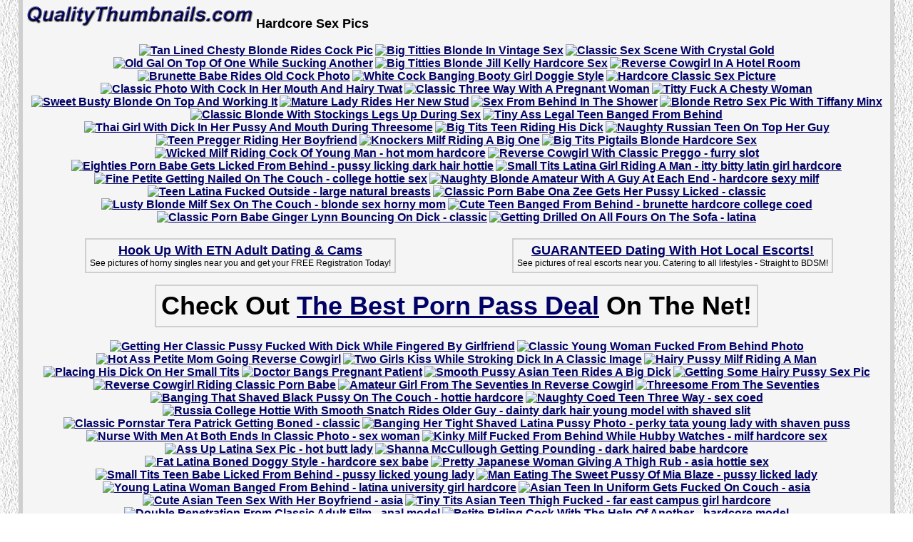

--- FILE ---
content_type: text/html
request_url: http://qualitythumbnails.com/pics/hardcore.htm
body_size: 7774
content:
<!DOCTYPE HTML PUBLIC "-//W3C//DTD HTML 4.01 Transitional//EN"
"http://www.w3.org/TR/html4/loose.dtd">
<html>
<head>
<title>Hardcore Sex Pics With Lusty Ladies Enjoying Men</title>
<meta http-equiv="Content-Type" content="text/html; charset=iso-8859-1">
<meta name="description" content="Various free hardcore sex pictures with wild women riding their men hard and getting their pussy eaten and fucked real good.">
<meta name="title" content="Warning">
<meta name="author" content="Administrator">
<meta name="keywords" content="">
<meta name="robots" content="index, follow">
<meta name="RATING" content="Mature">
<meta name="RATING" content="RTA-5042-1996-1400-1577-RTA">
<script type="text/JavaScript">

if (top.location != location) top.location.href = location.href;
</script>
<style type="text/css">
<!--
body,td,th {
	font-family: Arial, Helvetica, sans-serif;
	font-size: 12px;
	color: #000000;
}
body {
	background-color: #FFFFFF;
	margin-left: 0px;
	margin-top: 0px;
	margin-right: 0px;
	margin-bottom: 0px;
	background-image: url(../assets/bg.jpg);
}
img {border:0px;}
a {
	font-size: 16px;
	color: #000066;
	font-weight: bold;
}
a:visited {
	color: #000066;
}
a:hover {
	color: #000000;
}
a:active {
	color: #000000;
}
.style1 {font-size: 12px}
.style2 {font-size: 18px}
.style3 {font-size: 36px}
.style4 {
	font-size: 24px;
	font-weight: bold;
}
.style5 {
	font-size: 16px;
	font-weight: bold;
}
-->
</style></head>

<body>
<div align="center"><div align="center">
  <table width="96%" border="0" cellspacing="0" cellpadding="1">
    <tr>
      <td width="4" bgcolor="#CFCFCF">&nbsp;</td>
      <td bgcolor="#F5F5F5"><table width="100%"  border="0" cellspacing="0" cellpadding="1">
        <tr>
          <td align="left" bgcolor="#F5F5F5"><a href="http://www.qualitythumbnails.com/"><img src="../assets/qualitythumbnails.png" alt="QualityThumbnails.com" width="325" height="37" border="0"></a><span class="style2"><strong>Hardcore Sex Pics</strong></span></td>
        </tr>
        <tr>
          <td bgcolor="#F5F5F5">&nbsp;</td>
        </tr>
        <tr>
          <td align="center" bgcolor="#F5F5F5"> <a href="http://www.qualitythumbnails.com/picpost/pics/234991_tan-lined-chesty-blonde-rides-cock-pic/" title="Tan Lined Chesty Blonde Rides Cock Pic"><img src="http://www.qualitythumbnails.com/picpost/thmbs/750883_168302-234991-tan-lined-chesty-blonde-rides-cock-pic.jpg" alt="Tan Lined Chesty Blonde Rides Cock Pic"></a> <a href="http://www.qualitythumbnails.com/picpost/pics/174864_big-titties-blonde-in-vintage-sex/" title="Big Titties Blonde In Vintage Sex"><img src="http://www.qualitythumbnails.com/picpost/thmbs/555372_118099-174864-big-titties-blonde-in-vintage-sex.jpg" alt="Big Titties Blonde In Vintage Sex"></a> <a href="http://www.qualitythumbnails.com/picpost/pics/177200_classic-sex-scene-with-crystal-gold/" title="Classic Sex Scene With Crystal Gold"><img src="http://www.qualitythumbnails.com/picpost/thmbs/589084_120035-177200-classic-sex-scene-with-crystal-gold.jpg" alt="Classic Sex Scene With Crystal Gold"></a> <a href="http://www.qualitythumbnails.com/picpost/pics/202079_old-gal-on-top-of-one-while-sucking-another/" title="Old Gal On Top Of One While Sucking Another"><img src="http://www.qualitythumbnails.com/picpost/thmbs/668175_139820-202079-old-gal-on-top-of-one-while-sucking-another.jpg" alt="Old Gal On Top Of One While Sucking Another"></a> <a href="http://www.qualitythumbnails.com/picpost/pics/174815_big-titties-blonde-jill-kelly-hardcore-sex/" title="Big Titties Blonde Jill Kelly Hardcore Sex"><img src="http://www.qualitythumbnails.com/picpost/thmbs/555373_118054-174815-big-titties-blonde-jill-kelly-hardcore-sex.jpg" alt="Big Titties Blonde Jill Kelly Hardcore Sex"></a> <a href="http://www.qualitythumbnails.com/picpost/pics/227408_reverse-cowgirl-in-a-hotel-room/" title="Reverse Cowgirl In A Hotel Room"><img src="http://www.qualitythumbnails.com/picpost/thmbs/727234_162173-227408-reverse-cowgirl-in-a-hotel-room.jpg" alt="Reverse Cowgirl In A Hotel Room"></a> <a href="http://www.hardhoneys.com/picpost/pics/254398_brunette-babe-rides-old-cock-photo/" title="Brunette Babe Rides Old Cock Photo"><img src="http://www.qualitythumbnails.com/picpost/thmbs/859184_184113-254398-brunette-babe-rides-old-cock-photo.jpg" alt="Brunette Babe Rides Old Cock Photo"></a> <a href="http://www.blackgirlslust.com/picpost/pics/260863_white-cock-banging-booty-girl-doggie-style/" title="White Cock Banging Booty Girl Doggie Style"><img src="http://www.qualitythumbnails.com/picpost/thmbs/833879_189455-260863-white-cock-banging-booty-girl-doggie-style.jpg" alt="White Cock Banging Booty Girl Doggie Style"></a> <a href="http://www.qualitythumbnails.com/picpost/pics/174314_hardcore-classic-sex-picture/" title="Hardcore Classic Sex Picture"><img src="http://www.qualitythumbnails.com/picpost/thmbs/601159_117590-174314-hardcore-classic-sex-picture.jpg" alt="Hardcore Classic Sex Picture"></a> <a href="http://www.retrosexchicks.com/picpost/pics/251499_classic-photo-with-cock-in-her-mouth-and-hairy-twat/" title="Classic Photo With Cock In Her Mouth And Hairy Twat"><img src="http://www.qualitythumbnails.com/picpost/thmbs/797502_181763-251499-classic-photo-with-cock-in-her-mouth-and-hairy-twat.jpg" alt="Classic Photo With Cock In Her Mouth And Hairy Twat"></a> <a href="http://www.thumbsurprise.com/picpost/pics/235174_classic-three-way-with-a-pregnant-woman/" title="Classic Three Way With A Pregnant Woman"><img src="http://www.qualitythumbnails.com/picpost/thmbs/765173_168436-235174-classic-three-way-with-a-pregnant-woman.jpg" alt="Classic Three Way With A Pregnant Woman"></a> <a href="http://www.erotictonaughty.com/picpost/pics/244027_titty-fuck-a-chesty-woman/" title="Titty Fuck A Chesty Woman"><img src="http://www.qualitythumbnails.com/picpost/thmbs/860859_175798-244027-titty-fuck-a-chesty-woman.jpg" alt="Titty Fuck A Chesty Woman"></a> <a href="http://www.hardhoneys.com/picpost/pics/211245_sweet-busty-blonde-on-top-and-working-it/" title="Sweet Busty Blonde On Top And Working It"><img src="http://www.qualitythumbnails.com/picpost/thmbs/685794_147407-211245-sweet-busty-blonde-on-top-and-working-it.jpg" alt="Sweet Busty Blonde On Top And Working It"></a> <a href="http://www.lustymaturemoms.com/picpost/pics/201437_mature-lady-rides-her-new-stud/" title="Mature Lady Rides Her New Stud"><img src="http://www.qualitythumbnails.com/picpost/thmbs/854823_139291-201437-mature-lady-rides-her-new-stud.jpg" alt="Mature Lady Rides Her New Stud"></a> <a href="http://www.hardhoneys.com/picpost/pics/211181_sex-from-behind-in-the-shower/" title="Sex From Behind In The Shower"><img src="http://www.qualitythumbnails.com/picpost/thmbs/696908_147351-211181-sex-from-behind-in-the-shower.jpg" alt="Sex From Behind In The Shower"></a> <a href="http://www.retrosexchicks.com/picpost/pics/174430_blonde-retro-sex-pic-with-tiffany-minx/" title="Blonde Retro Sex Pic With Tiffany Minx"><img src="http://www.qualitythumbnails.com/picpost/thmbs/793429_117695-174430-blonde-retro-sex-pic-with-tiffany-minx.jpg" alt="Blonde Retro Sex Pic With Tiffany Minx"></a> <a href="http://www.retrosexchicks.com/picpost/pics/248502_classic-blonde-with-stockings-legs-up-during-sex/" title="Classic Blonde With Stockings Legs Up During Sex"><img src="http://www.qualitythumbnails.com/picpost/thmbs/795959_179348-248502-classic-blonde-with-stockings-legs-up-during-sex.jpg" alt="Classic Blonde With Stockings Legs Up During Sex"></a> <a href="http://www.legalteenlust.com/picpost/pics/214646_tiny-ass-legal-teen-banged-from-behind/" title="Tiny Ass Legal Teen Banged From Behind"><img src="http://www.qualitythumbnails.com/picpost/thmbs/690429_150462-214646-tiny-ass-legal-teen-banged-from-behind.jpg" alt="Tiny Ass Legal Teen Banged From Behind"></a> <a href="http://www.iadoreasians.com/picpost/pics/222011_thai-girl-with-dick-in-her-pussy-and-mouth-during-threesome/" title="Thai Girl With Dick In Her Pussy And Mouth During Threesome"><img src="http://www.qualitythumbnails.com/picpost/thmbs/864367_157077-222011-thai-girl-with-dick-in-her-pussy-and-mouth-during-threesome.jpg" alt="Thai Girl With Dick In Her Pussy And Mouth During Threesome"></a> <a href="http://www.legalteenlust.com/picpost/pics/208720_big-tits-teen-riding-his-dick/" title="Big Tits Teen Riding His Dick"><img src="http://www.qualitythumbnails.com/picpost/thmbs/677128_145267-208720-big-tits-teen-riding-his-dick.jpg" alt="Big Tits Teen Riding His Dick"></a> <a href="http://www.legalteenlust.com/picpost/pics/217862_naughty-russian-teen-on-top-her-guy/" title="Naughty Russian Teen On Top Her Guy"><img src="http://www.qualitythumbnails.com/picpost/thmbs/700651_153056-217862-naughty-russian-teen-on-top-her-guy.jpg" alt="Naughty Russian Teen On Top Her Guy"></a> <a href="http://www.qualitythumbnails.com/picpost/pics/229481_teen-pregger-riding-her-boyfriend/" title="Teen Pregger Riding Her Boyfriend"><img src="http://www.qualitythumbnails.com/picpost/thmbs/733156_163811-229481-teen-pregger-riding-her-boyfriend.jpg" alt="Teen Pregger Riding Her Boyfriend"></a> <a href="http://www.qualitythumbnails.com/picpost/pics/201751_knockers-milf-riding-a-big-one/" title="Knockers Milf Riding A Big One"><img src="http://www.qualitythumbnails.com/picpost/thmbs/663212_139551-201751-knockers-milf-riding-a-big-one.jpg" alt="Knockers Milf Riding A Big One"></a> <a href="http://www.legalteenlust.com/picpost/pics/209159_big-tits-pigtails-blonde-hardcore-sex/" title="Big Tits Pigtails Blonde Hardcore Sex"><img src="http://www.qualitythumbnails.com/picpost/thmbs/678615_145650-209159-big-tits-pigtails-blonde-hardcore-sex.jpg" alt="Big Tits Pigtails Blonde Hardcore Sex"></a> <a href="http://www.sexymilfnude.com/picpost/pics/213969_wicked-milf-riding-cock-of-young-man/" title="Wicked Milf Riding Cock Of Young Man"><img src="http://www.qualitythumbnails.com/picpost/thmbs/833571_149855-213969-wicked-milf-riding-cock-of-young-man.jpg" alt="Wicked Milf Riding Cock Of Young Man - hot mom hardcore"></a> <a href="http://www.thumbsurprise.com/picpost/pics/235142_reverse-cowgirl-with-classic-preggo/" title="Reverse Cowgirl With Classic Preggo"><img src="http://www.qualitythumbnails.com/picpost/thmbs/762992_168413-235142-reverse-cowgirl-with-classic-preggo.jpg" alt="Reverse Cowgirl With Classic Preggo - furry slot"></a> <a href="http://www.retrosexchicks.com/picpost/pics/174056_eighties-porn-babe-gets-licked-from-behind/" title="Eighties Porn Babe Gets Licked From Behind"><img src="http://www.qualitythumbnails.com/picpost/thmbs/793698_117352-174056-eighties-porn-babe-gets-licked-from-behind.jpg" alt="Eighties Porn Babe Gets Licked From Behind - pussy licking dark hair hottie"></a> <a href="http://www.lateenie.com/picpost/pics/267330_small-tits-latina-girl-riding-a-man/" title="Small Tits Latina Girl Riding A Man"><img src="http://www.qualitythumbnails.com/picpost/thmbs/858434_194724-267330-small-tits-latina-girl-riding-a-man.jpg" alt="Small Tits Latina Girl Riding A Man - itty bitty latin girl hardcore"></a> <a href="http://www.qualitythumbnails.com/picpost/pics/228878_fine-petite-getting-nailed-on-the-couch/" title="Fine Petite Getting Nailed On The Couch"><img src="http://www.qualitythumbnails.com/picpost/thmbs/736640_163314-228878-fine-petite-getting-nailed-on-the-couch.jpg" alt="Fine Petite Getting Nailed On The Couch - college hottie sex"></a> <a href="http://www.qualitythumbnails.com/picpost/pics/203612_naughty-blonde-amateur-with-a-guy-at-each-end/" title="Naughty Blonde Amateur With A Guy At Each End"><img src="http://www.qualitythumbnails.com/picpost/thmbs/675709_141161-203612-naughty-blonde-amateur-with-a-guy-at-each-end.jpg" alt="Naughty Blonde Amateur With A Guy At Each End - hardcore sexy milf"></a> <a href="http://www.legalteenlust.com/picpost/pics/232280_teen-latina-fucked-outside/" title="Teen Latina Fucked Outside"><img src="http://www.qualitythumbnails.com/picpost/thmbs/738419_166143-232280-teen-latina-fucked-outside.jpg" alt="Teen Latina Fucked Outside - large natural breasts"></a> <a href="http://www.qualitythumbnails.com/picpost/pics/174304_classic-porn-babe-ona-zee-gets-her-pussy-licked/" title="Classic Porn Babe Ona Zee Gets Her Pussy Licked"><img src="http://www.qualitythumbnails.com/picpost/thmbs/551589_117581-174304-classic-porn-babe-ona-zee-gets-her-pussy-licked.jpg" alt="Classic Porn Babe Ona Zee Gets Her Pussy Licked - classic"></a> <a href="http://www.qualitythumbnails.com/picpost/pics/204916_lusty-blonde-milf-sex-on-the-couch/" title="Lusty Blonde Milf Sex On The Couch"><img src="http://www.qualitythumbnails.com/picpost/thmbs/696997_142408-204916-lusty-blonde-milf-sex-on-the-couch.jpg" alt="Lusty Blonde Milf Sex On The Couch - blonde sex horny mom"></a> <a href="http://www.legalteenlust.com/picpost/pics/230760_cute-teen-banged-from-behind/" title="Cute Teen Banged From Behind"><img src="http://www.qualitythumbnails.com/picpost/thmbs/748394_164853-230760-cute-teen-banged-from-behind.jpg" alt="Cute Teen Banged From Behind - brunette hardcore college coed"></a> <a href="http://www.qualitythumbnails.com/picpost/pics/176627_classic-porn-babe-ginger-lynn-bouncing-on-dick/" title="Classic Porn Babe Ginger Lynn Bouncing On Dick"><img src="http://www.qualitythumbnails.com/picpost/thmbs/554853_119586-176627-classic-porn-babe-ginger-lynn-bouncing-on-dick.jpg" alt="Classic Porn Babe Ginger Lynn Bouncing On Dick - classic"></a> <a href="http://www.hardhoneys.com/picpost/pics/221297_getting-drilled-on-all-fours-on-the-sofa/" title="Getting Drilled On All Fours On The Sofa"><img src="http://www.qualitythumbnails.com/picpost/thmbs/764949_156370-221297-getting-drilled-on-all-fours-on-the-sofa.jpg" alt="Getting Drilled On All Fours On The Sofa - latina"></a> </td>
        </tr>
        <tr>
          <td bgcolor="#F5F5F5">&nbsp;</td>
        </tr>
        <tr>
          <td align="center" bgcolor="#F5F5F5"><table width="100%" border="0" cellspacing="0" cellpadding="2">
            <tr align="center">
              <td width="50%"><table border="0" cellpadding="5" cellspacing="2" bgcolor="#CFCFCF">
                  <tr>
                    <td align="center" bgcolor="#F5F5F5"> <a href="http://www.erotictonaughty.com/dating/" class="style26 style2">Hook Up With ETN Adult Dating &amp; Cams</a><br>
            See pictures of horny singles near you and get your FREE Registration Today!</td>
                  </tr>
              </table></td>
              <td width="50%"><table border="0" cellpadding="5" cellspacing="2" bgcolor="#CFCFCF">
                  <tr>
                    <td align="center" bgcolor="#F5F5F5"> <a href="http://refer.ccbill.com/cgi-bin/clicks.cgi?CA=919140-0000&PA=977059" class="style26 style2">GUARANTEED Dating With Hot Local Escorts!</a><br>
            See pictures of real escorts near you. Catering to all lifestyles - Straight to BDSM!</td>
                  </tr>
              </table></td>
            </tr>
          </table>
            <br>
            <table border="0" cellpadding="7" cellspacing="2" bgcolor="#CFCFCF">
              <tr>
                <td align="center" bgcolor="#F5F5F5"><span class="style25 style3"><strong>Check Out</strong> <a href="http://www.justlookingforlinks.com/best-porn-pass/" class="style3">The Best Porn Pass Deal</a> <strong>On The Net!</strong></span></td>
              </tr>
            </table></td>
        </tr>
        <tr>
          <td bgcolor="#F5F5F5">&nbsp;</td>
        </tr>
        <tr>
          <td align="center" bgcolor="#F5F5F5"> <a href="http://www.qualitythumbnails.com/picpost/pics/235406_getting-her-classic-pussy-fucked-with-dick-while-fingered-by-girlfriend/" title="Getting Her Classic Pussy Fucked With Dick While Fingered By Girlfriend"><img src="http://www.qualitythumbnails.com/picpost/thmbs/744686_168624-235406-getting-her-classic-pussy-fucked-with-dick-while-fingered-by-girlfriend.jpg" alt="Getting Her Classic Pussy Fucked With Dick While Fingered By Girlfriend"></a> <a href="http://www.qualitythumbnails.com/picpost/pics/235139_classic-young-woman-fucked-from-behind-photo/" title="Classic Young Woman Fucked From Behind Photo"><img src="http://www.qualitythumbnails.com/picpost/thmbs/747991_168412-235139-classic-young-woman-fucked-from-behind-photo.jpg" alt="Classic Young Woman Fucked From Behind Photo"></a> <a href="http://www.qualitythumbnails.com/picpost/pics/200944_hot-ass-petite-mom-going-reverse-cowgirl/" title="Hot Ass Petite Mom Going Reverse Cowgirl"><img src="http://www.qualitythumbnails.com/picpost/thmbs/660492_138821-200944-hot-ass-petite-mom-going-reverse-cowgirl.jpg" alt="Hot Ass Petite Mom Going Reverse Cowgirl"></a> <a href="http://www.qualitythumbnails.com/picpost/pics/235335_two-girls-kiss-while-stroking-dick-in-a-classic-image/" title="Two Girls Kiss While Stroking Dick In A Classic Image"><img src="http://www.qualitythumbnails.com/picpost/thmbs/745531_168563-235335-two-girls-kiss-while-stroking-dick-in-a-classic-image.jpg" alt="Two Girls Kiss While Stroking Dick In A Classic Image"></a> <a href="http://www.qualitythumbnails.com/picpost/pics/203369_hairy-pussy-milf-riding-a-man/" title="Hairy Pussy Milf Riding A Man"><img src="http://www.qualitythumbnails.com/picpost/thmbs/667584_140922-203369-hairy-pussy-milf-riding-a-man.jpg" alt="Hairy Pussy Milf Riding A Man"></a> <a href="http://www.qualitythumbnails.com/picpost/pics/175474_placing-his-dick-on-her-small-tits/" title="Placing His Dick On Her Small Tits"><img src="http://www.qualitythumbnails.com/picpost/thmbs/553226_118590-175474-placing-his-dick-on-her-small-tits.jpg" alt="Placing His Dick On Her Small Tits"></a> <a href="http://www.qualitythumbnails.com/picpost/pics/229701_doctor-bangs-pregnant-patient/" title="Doctor Bangs Pregnant Patient"><img src="http://www.qualitythumbnails.com/picpost/thmbs/730115_163994-229701-doctor-bangs-pregnant-patient.jpg" alt="Doctor Bangs Pregnant Patient"></a> <a href="http://www.qualitythumbnails.com/picpost/pics/222056_smooth-pussy-asian-teen-rides-a-big-dick/" title="Smooth Pussy Asian Teen Rides A Big Dick"><img src="http://www.qualitythumbnails.com/picpost/thmbs/707165_157122-222056-smooth-pussy-asian-teen-rides-a-big-dick.jpg" alt="Smooth Pussy Asian Teen Rides A Big Dick"></a> <a href="http://www.qualitythumbnails.com/picpost/pics/203124_getting-some-hairy-pussy-sex-pic/" title="Getting Some Hairy Pussy Sex Pic"><img src="http://www.qualitythumbnails.com/picpost/thmbs/745826_140683-203124-getting-some-hairy-pussy-sex-pic.jpg" alt="Getting Some Hairy Pussy Sex Pic"></a> <a href="http://www.qualitythumbnails.com/picpost/pics/174376_reverse-cowgirl-riding-classic-porn-babe/" title="Reverse Cowgirl Riding Classic Porn Babe"><img src="http://www.qualitythumbnails.com/picpost/thmbs/568396_117646-174376-reverse-cowgirl-riding-classic-porn-babe.jpg" alt="Reverse Cowgirl Riding Classic Porn Babe"></a> <a href="http://www.qualitythumbnails.com/picpost/pics/175603_amateur-girl-from-the-seventies-in-reverse-cowgirl/" title="Amateur Girl From The Seventies In Reverse Cowgirl"><img src="http://www.qualitythumbnails.com/picpost/thmbs/556351_118691-175603-amateur-girl-from-the-seventies-in-reverse-cowgirl.jpg" alt="Amateur Girl From The Seventies In Reverse Cowgirl"></a> <a href="http://www.qualitythumbnails.com/picpost/pics/235578_threesome-from-the-seventies/" title="Threesome From The Seventies"><img src="http://www.qualitythumbnails.com/picpost/thmbs/748268_168761-235578-threesome-from-the-seventies.jpg" alt="Threesome From The Seventies"></a> <a href="http://www.blackgirlslust.com/picpost/pics/220962_banging-that-shaved-black-pussy-on-the-couch/" title="Banging That Shaved Black Pussy On The Couch"><img src="http://www.qualitythumbnails.com/picpost/thmbs/816284_156055-220962-banging-that-shaved-black-pussy-on-the-couch.jpg" alt="Banging That Shaved Black Pussy On The Couch - hottie hardcore"></a> <a href="http://www.hardhoneys.com/picpost/pics/218365_naughty-coed-teen-three-way/" title="Naughty Coed Teen Three Way"><img src="http://www.qualitythumbnails.com/picpost/thmbs/727076_153534-218365-naughty-coed-teen-three-way.jpg" alt="Naughty Coed Teen Three Way - sex coed"></a> <a href="http://www.hardhoneys.com/picpost/pics/219056_russia-college-hottie-with-smooth-snatch-rides-older-guy/" title="Russia College Hottie With Smooth Snatch Rides Older Guy"><img src="http://www.qualitythumbnails.com/picpost/thmbs/706438_154225-219056-russia-college-hottie-with-smooth-snatch-rides-older-guy.jpg" alt="Russia College Hottie With Smooth Snatch Rides Older Guy - dainty dark hair young model with shaved slit"></a> <a href="http://www.retrosexchicks.com/picpost/pics/254714_classic-pornstar-tera-patrick-getting-boned/" title="Classic Pornstar Tera Patrick Getting Boned"><img src="http://www.qualitythumbnails.com/picpost/thmbs/841572_184381-254714-classic-pornstar-tera-patrick-getting-boned.jpg" alt="Classic Pornstar Tera Patrick Getting Boned - classic"></a> <a href="http://www.lateenie.com/picpost/pics/218372_banging-her-tight-shaved-latina-pussy-photo/" title="Banging Her Tight Shaved Latina Pussy Photo"><img src="http://www.qualitythumbnails.com/picpost/thmbs/858635_153541-218372-banging-her-tight-shaved-latina-pussy-photo.jpg" alt="Banging Her Tight Shaved Latina Pussy Photo - perky tata young lady with shaven puss"></a> <a href="http://www.retrosexchicks.com/picpost/pics/256963_nurse-with-men-at-both-ends-in-classic-photo/" title="Nurse With Men At Both Ends In Classic Photo"><img src="http://www.qualitythumbnails.com/picpost/thmbs/836692_185983-256963-nurse-with-men-at-both-ends-in-classic-photo.jpg" alt="Nurse With Men At Both Ends In Classic Photo - sex woman"></a> <a href="http://www.qualitythumbnails.com/picpost/pics/213995_kinky-milf-fucked-from-behind-while-hubby-watches/" title="Kinky Milf Fucked From Behind While Hubby Watches"><img src="http://www.qualitythumbnails.com/picpost/thmbs/692475_149881-213995-kinky-milf-fucked-from-behind-while-hubby-watches.jpg" alt="Kinky Milf Fucked From Behind While Hubby Watches - milf hardcore sex"></a> <a href="http://www.lateenie.com/picpost/pics/262356_ass-up-latina-sex-pic/" title="Ass Up Latina Sex Pic"><img src="http://www.qualitythumbnails.com/picpost/thmbs/841130_190680-262356-ass-up-latina-sex-pic.jpg" alt="Ass Up Latina Sex Pic - hot butt lady"></a> <a href="http://www.thumbsurprise.com/picpost/pics/174565_shanna-mccullough-getting-pounding/" title="Shanna McCullough Getting Pounding"><img src="http://www.qualitythumbnails.com/picpost/thmbs/769877_117819-174565-shanna-mccullough-getting-pounding.jpg" alt="Shanna McCullough Getting Pounding - dark haired babe hardcore"></a> <a href="http://www.chubbyandfat.com/picpost/pics/254098_fat-latina-boned-doggy-style/" title="Fat Latina Boned Doggy Style"><img src="http://www.qualitythumbnails.com/picpost/thmbs/813024_183860-254098-fat-latina-boned-doggy-style.jpg" alt="Fat Latina Boned Doggy Style - hardcore sex babe"></a> <a href="http://www.iadoreasians.com/picpost/pics/227424_pretty-japanese-woman-giving-a-thigh-rub/" title="Pretty Japanese Woman Giving A Thigh Rub"><img src="http://www.qualitythumbnails.com/picpost/thmbs/806661_162188-227424-pretty-japanese-woman-giving-a-thigh-rub.jpg" alt="Pretty Japanese Woman Giving A Thigh Rub - asia hottie sex"></a> <a href="http://www.qualitythumbnails.com/picpost/pics/218544_small-tits-teen-babe-licked-from-behind/" title="Small Tits Teen Babe Licked From Behind"><img src="http://www.qualitythumbnails.com/picpost/thmbs/747958_153713-218544-small-tits-teen-babe-licked-from-behind.jpg" alt="Small Tits Teen Babe Licked From Behind - pussy licked young lady"></a> <a href="http://www.hardhoneys.com/picpost/pics/228237_man-eating-the-sweet-pussy-of-mia-blaze/" title="Man Eating The Sweet Pussy Of Mia Blaze"><img src="http://www.qualitythumbnails.com/picpost/thmbs/735784_162897-228237-man-eating-the-sweet-pussy-of-mia-blaze.jpg" alt="Man Eating The Sweet Pussy Of Mia Blaze - pussy licked lady"></a> <a href="http://www.qualitythumbnails.com/picpost/pics/221203_young-latina-woman-banged-from-behind/" title="Young Latina Woman Banged From Behind"><img src="http://www.qualitythumbnails.com/picpost/thmbs/724832_156288-221203-young-latina-woman-banged-from-behind.jpg" alt="Young Latina Woman Banged From Behind - latina university girl hardcore"></a> <a href="http://www.legalteenlust.com/picpost/pics/230700_asian-teen-in-uniform-gets-fucked-on-couch/" title="Asian Teen In Uniform Gets Fucked On Couch"><img src="http://www.qualitythumbnails.com/picpost/thmbs/734417_164793-230700-asian-teen-in-uniform-gets-fucked-on-couch.jpg" alt="Asian Teen In Uniform Gets Fucked On Couch - asia"></a> <a href="http://www.legalteenlust.com/picpost/pics/262237_cute-asian-teen-sex-with-her-boyfriend/" title="Cute Asian Teen Sex With Her Boyfriend"><img src="http://www.qualitythumbnails.com/picpost/thmbs/846293_190578-262237-cute-asian-teen-sex-with-her-boyfriend.jpg" alt="Cute Asian Teen Sex With Her Boyfriend - asia"></a> <a href="http://www.legalteenlust.com/picpost/pics/241153_tiny-tits-asian-teen-thigh-fucked/" title="Tiny Tits Asian Teen Thigh Fucked"><img src="http://www.qualitythumbnails.com/picpost/thmbs/785602_173308-241153-tiny-tits-asian-teen-thigh-fucked.jpg" alt="Tiny Tits Asian Teen Thigh Fucked - far east campus girl hardcore"></a> <a href="http://www.retrosexchicks.com/picpost/pics/251618_double-penetration-from-classic-adult-film/" title="Double Penetration From Classic Adult Film"><img src="http://www.qualitythumbnails.com/picpost/thmbs/801159_181849-251618-double-penetration-from-classic-adult-film.jpg" alt="Double Penetration From Classic Adult Film - anal model"></a> <a href="http://www.hardhoneys.com/picpost/pics/228914_petite-riding-cock-with-the-help-of-another/" title="Petite Riding Cock With The Help Of Another"><img src="http://www.qualitythumbnails.com/picpost/thmbs/732119_163344-228914-petite-riding-cock-with-the-help-of-another.jpg" alt="Petite Riding Cock With The Help Of Another - hardcore model"></a> <a href="http://www.qualitythumbnails.com/picpost/pics/235193_blonde-pregnant-teen-sex-pic/" title="Blonde Pregnant Teen Sex Pic"><img src="http://www.qualitythumbnails.com/picpost/thmbs/746605_168450-235193-blonde-pregnant-teen-sex-pic.jpg" alt="Blonde Pregnant Teen Sex Pic - hardcore sex college coed"></a> <a href="http://www.hardhoneys.com/picpost/pics/210017_teen-gets-licked-by-new-step-mom-during-a-threesome/" title="Teen Gets Licked By New Step Mom During A Threesome"><img src="http://www.qualitythumbnails.com/picpost/thmbs/707782_146378-210017-teen-gets-licked-by-new-step-mom-during-a-threesome.jpg" alt="Teen Gets Licked By New Step Mom During A Threesome - hardcore sex coed"></a> <a href="http://www.hardhoneys.com/picpost/pics/215034_banging-a-coed-while-kissing-her-step-mom-photo/" title="Banging A Coed While Kissing Her Step Mom Photo"><img src="http://www.qualitythumbnails.com/picpost/thmbs/857610_150766-215034-banging-a-coed-while-kissing-her-step-mom-photo.jpg" alt="Banging A Coed While Kissing Her Step Mom Photo - sex horny milf"></a> <a href="http://www.blackgirlslust.com/picpost/pics/233774_big-white-dick-entering-dark-treasures/" title="Big White Dick Entering Dark Treasures"><img src="http://www.qualitythumbnails.com/picpost/thmbs/769397_167311-233774-big-white-dick-entering-dark-treasures.jpg" alt="Big White Dick Entering Dark Treasures - hardcore sex hottie"></a> <a href="http://www.retrosexchicks.com/picpost/pics/235562_banged-from-behind-while-sucking-another-classic-porn/" title="Banged From Behind While Sucking Another Classic Porn"><img src="http://www.qualitythumbnails.com/picpost/thmbs/796008_168748-235562-banged-from-behind-while-sucking-another-classic-porn.jpg" alt="Banged From Behind While Sucking Another Classic Porn - babe hardcore"></a> </td>
        </tr>
        <tr>
          <td bgcolor="#F5F5F5">&nbsp;</td>
        </tr>
        <tr>
          <td align="center" bgcolor="#F5F5F5"><table width="100%" border="0" cellspacing="0" cellpadding="2">
            <tr align="center">
              <td width="50%"><table border="0" cellpadding="5" cellspacing="2" bgcolor="#CFCFCF">
                  <tr>
                    <td align="center" bgcolor="#F5F5F5"> <a href="http://www.erotictonaughty.com/dating/" class="style26 style2">Hook Up With ETN Adult Dating &amp; Cams</a><br>
            See pictures of horny singles near you and get your FREE Registration Today!</td>
                  </tr>
              </table></td>
              <td width="50%"><table border="0" cellpadding="5" cellspacing="2" bgcolor="#CFCFCF">
                  <tr>
                    <td align="center" bgcolor="#F5F5F5"> <a href="http://refer.ccbill.com/cgi-bin/clicks.cgi?CA=919140-0000&PA=977059" class="style26 style2">GUARANTEED Dating With Hot Local Escorts!</a><br>
            See pictures of real escorts near you. Catering to all lifestyles - Straight to BDSM!</td>
                  </tr>
              </table></td>
            </tr>
          </table>
            <br>
            <table border="0" cellpadding="7" cellspacing="2" bgcolor="#CFCFCF">
              <tr>
                <td align="center" bgcolor="#F5F5F5"><span class="style25 style3"><strong>Check Out</strong> <a href="http://www.justlookingforlinks.com/best-porn-pass/" class="style3">The Best Porn Pass Deal</a> <strong>On The Net!</strong></span></td>
              </tr>
            </table></td>
        </tr>
        <tr>
          <td bgcolor="#F5F5F5"><p>&nbsp;</p></td>
        </tr>
        <tr>
          <td align="center" bgcolor="#F5F5F5"><span class="style4">1000's Of Pictures Are Waiting In The Categories Below</span></td>
        </tr>
        <tr>
          <td align="center" bgcolor="#F5F5F5"><table width="780" border="0" cellspacing="0" cellpadding="7">
            <tr align="center">
              <td width="20%"><span class="style5"><a href="amateur.htm" title="Amateur Pics" target="_parent">Amateur</a></span></td>
              <td width="20%"><span class="style5"><a href="anal.htm" title="Anal Sex Pics" target="_parent">Anal</a></span></td>
              <td width="20%"><span class="style5"><a href="animated.htm" title="Animated Sex Pics" target="_parent">Animated</a></span></td>
              <td width="20%"><span class="style5"><a href="asian.htm" title="Asian Pics" target="_parent">Asian</a></span></td>
              <td width="20%"><span class="style5"><a href="ass-butt.htm" title="Ass Pics" target="_parent">Ass</a></span></td>
            </tr>
            <tr align="center">
              <td><span class="style5"><a href="babe-centerfold.htm" title="Babe Pics" target="_parent">Babe</a></span></td>
              <td><span class="style5"><a href="chubby-bbw.htm" title="BBW Pics" target="_parent">BBW</a></span></td>
              <td><span class="style5"><a href="naked-beach.htm" title="Naked Beach Pics" target="_parent">Beach</a></span></td>
              <td><span class="style5"><a href="big-breast.htm" title="Big Breasts Pics" target="_parent">Big Breasts</a></span></td>
              <td><span class="style5"><a href="bikini.htm" title="Bikini Pics" target="_parent">Bikini</a></span></td>
            </tr>
            <tr align="center">
              <td><span class="style5"><a href="ebony.htm" title="Black Pics" target="_parent">Black</a></span></td>
              <td><span class="style5"><a href="blonde.htm" title="Blonde Pics" target="_parent">Blonde</a></span></td>
              <td><span class="style5"><a href="blowjob.htm" title="Blowjob Pics" target="_parent">Blowjob</a></span></td>
              <td><span class="style5"><a href="heel-boot.htm" title="Boot Pics" target="_parent">Boots</a></span></td>
              <td><span class="style5"><a href="brunette.htm" title="Brunette Pics" target="_parent">Brunette</a></span></td>
            </tr>
            <tr align="center">
              <td><span class="style5"><a href="ass-butt.htm" title="Butt Pics" target="_parent">Butt</a></span></td>
              <td><span class="style5"><a href="animated.htm" title="Cartoon Pics" target="_parent">Cartoon</a></span></td>
              <td><span class="style5"><a href="celebrity.htm" title="Celebrity Pics" target="_parent">Celebrity</a></span></td>
              <td><span class="style5"><a href="babe-centerfold.htm" title="Centerfold Pics" target="_parent">Centerfold</a></span></td>
              <td><span class="style5"><a href="uniform.htm" title="Cheerleader Pics" target="_parent">Cheerleader</a></span></td>
            </tr>
            <tr align="center">
              <td><span class="style5"><a href="chubby-bbw.htm" title="Chubby Pics" target="_parent">Chubby</a></span></td>
              <td><span class="style5"><a href="classic-vintage.htm" title="Classic Pics" target="_parent">Classic</a></span></td>
              <td><span class="style5"><a href="teen-coed.htm" title="Coed Pics" target="_parent">Coed</a></span></td>
              <td><span class="style5"><a href="ebony.htm" title="Ebony Pics" target="_parent">Ebony</a></span></td>
              <td><span class="style5"><a href="erotica.htm" title="Erotica Pics" target="_parent">Erotica</a></span></td>
            </tr>
            <tr align="center">
              <td><span class="style5"><a href="exotic.htm" title="Exotic Pics" target="_parent">Exotic</a></span></td>
              <td><span class="style5"><a href="freckle.htm" title="Freckled Pics" target="_parent">Freckles</a></span></td>
              <td><span class="style5"><a href="hairy-pussy.htm" title="Hairy Pussy Pics" target="_parent">Hairy Pussy</a></span></td>
              <td><span class="style5"><a href="blowjob.htm" title="Handjob Pics" target="_parent">Handjob</a></span></td>
              <td><span class="style5"><a href="hardcore.htm" title="Hardcore Sex Pics" target="_parent">Hardcore</a></span></td>
            </tr>
            <tr align="center">
              <td><span class="style5"><a href="heel-boot.htm" title="Heel Pics" target="_parent">Heels</a></span></td>
              <td><span class="style5"><a href="animated.htm" title="Hentai Pics" target="_parent">Hentai</a></span></td>
              <td><span class="style5"><a href="exotic.htm" title="Indian Pics" target="_parent">Indian</a></span></td>
              <td><span class="style5"><a href="masturbation.htm" title="Insertion Pics" target="_parent">Insertion</a></span></td>
              <td><span class="style5"><a href="latina.htm" title="Latina Pics" target="_parent">Latina</a></span></td>
            </tr>
            <tr align="center">
              <td><span class="style5"><a href="sexy-leg.htm" title="Sexy Legs Pics" target="_parent">Legs</a></span></td>
              <td><span class="style5"><a href="lesbian.htm" title="Lesbian Sex Pics" target="_parent">Lesbian</a></span></td>
              <td><span class="style5"><a href="lingerie.htm" title="Lingerie Pics" target="_parent">Lingerie</a></span></td>
              <td><span class="style5"><a href="masturbation.htm" title="Masturbation Pics" target="_parent">Masturbation</a></span></td>
              <td><span class="style5"><a href="mature.htm" title="Mature Pics" target="_parent">Mature</a></span></td>
            </tr>
            <tr align="center">
              <td><span class="style5"><a href="milf.htm" title="Milf Pics" target="_parent">Milf</a></span></td>
              <td><span class="style5"><a href="tease.htm" title="Non Nude Pics" target="_parent">Non Nude</a></span></td>
              <td><span class="style5"><a href="nude.htm" title="Nude Pics" target="_parent">Nude</a></span></td>
              <td><span class="style5"><a href="nylon-stocking.htm" title="Nylon Pics" target="_parent">Nylons</a></span></td>
              <td><span class="style5"><a href="outdoor.htm" title="Outdooor Pics" target="_parent">Outdooor</a></span></td>
            </tr>
            <tr align="center">
              <td><span class="style5"><a href="pale-skin.htm" title="Pale Skin Pics" target="_parent">Pale Skin</a></span></td>
              <td><span class="style5"><a href="panty.htm" title="Panty Pics" target="_parent">Panty</a></span></td>
              <td><span class="style5"><a href="petite.htm" title="Petite Pics" target="_parent">Petite</a></span></td>
              <td><span class="style5"><a href="pigtail.htm" title="Pigtails Pics" target="_parent">Pigtails</a></span></td>
              <td><span class="style5"><a href="pregnant.htm" title="Pregnant Pics" target="_parent">Pregnant</a></span></td>
            </tr>
            <tr align="center">
              <td><span class="style5"><a href="puffy-nipple.htm" title="Puffy Nipple Pics" target="_parent">Puffy Nipples</a></span></td>
              <td><span class="style5"><a href="redhead.htm" title="Redhead Pics" target="_parent">Redhead</a></span></td>
              <td><span class="style5"><a href="uniform.htm" title="Schoolgirl Pics" target="_parent">Schoolgirl</a></span></td>
              <td><span class="style5"><a href="shemale.htm" title="Shemale Pics" target="_parent">Shemale</a></span></td>
              <td><span class="style5"><a href="skinny.htm" title="Skinny Pics" target="_parent">Skinny</a></span></td>
            </tr>
            <tr align="center">
              <td><span class="style5"><a href="small-breast.htm" title="Small Breasts Pics" target="_parent">Small Breasts</a></span></td>
              <td><span class="style5"><a href="smooth-pussy.htm" title="Smooth Pussy Pics" target="_parent">Smooth Pussy</a></span></td>
              <td><span class="style5"><a href="masturbation.htm" title="Solo Sex Pics" target="_parent">Solo</a></span></td>
              <td><span class="style5"><a href="nylon-stocking.htm" title="Stocking Pics" target="_parent">Stockings</a></span></td>
              <td><span class="style5"><a href="studio.htm" title="Studio Pics" target="_parent">Studio</a></span></td>
            </tr>
            <tr align="center">
              <td><span class="style5"><a href="tan-line.htm" title="Tan Line Pics" target="_parent">Tan Lines</a></span></td>
              <td><span class="style5"><a href="tease.htm" title="Tease Pics" target="_parent">Tease</a></span></td>
              <td><span class="style5"><a href="teen-coed.htm" title="Teen Pics" target="_parent">Teen</a></span></td>
              <td><span class="style5"><a href="thong.htm" title="Thong Pics" target="_parent">Thong</a></span></td>
              <td><span class="style5"><a href="topless.htm" title="Topless Pics" target="_parent">Topless</a></span></td>
            </tr>
            <tr align="center">
              <td><span class="style5"><a href="shemale.htm" title="Transsexual Pics" target="_parent">Transsexual</a></span></td>
              <td><span class="style5"><a href="uniform.htm" title="Uniform Pics" target="_parent">Uniform</a></span></td>
              <td><span class="style5"><a href="classic-vintage.htm" title="Vintage Pics" target="_parent">Vintage</a></span></td>
              <td><span class="style5"><a href="women-kissing.htm" title="Women Kissing Pics" target="_parent">Women Kissing</a></span></td>
              <td><span class="style5"><a href="animated.htm" title="3D Sex Pics" target="_parent">3D</a></span></td>
            </tr>
          </table></td>
        </tr>
        <tr>
          <td bgcolor="#F5F5F5">&nbsp;</td>
        </tr>
        <tr>
          <td align="left" bgcolor="#F5F5F5"><p class="style26 style2">My Friends And Partners:</p>
            <ul>
              <li><a href="http://www.erotictonaughty.com/girls/category/hardcore/">Erotic To Naughty Hardcore</a></li>
              <li><a href="http://www.legalteenlust.com/hardcore-teens.htm">Legal Hardcore Teen Lust</a></li>
              <li><a href="http://www.hardhoneys.com/">Hard Honeys</a></li>
              <li><a href="http://www.ttngirls.com">TTNgirls</a></li>
              <li><a href="http://www.nicelynude.com/">Nicely Nude</a></li>
            </ul></td>
        </tr>
        <tr>
          <td bgcolor="#F5F5F5">&nbsp;</td>
        </tr>
        <tr>
          <td align="left" bgcolor="#F5F5F5"><a href="http://www.qualitythumbnails.com/" class="style27 style1">QualityThumbnails.com</a> is not in any way responsible for the content of the third party pages to which it links. All images hosted by this website are to models 18 years or older.</td>
        </tr>
      </table></td>
      <td width="4" bgcolor="#CFCFCF">&nbsp;</td>
    </tr>
  </table>
  </div>
</div>
</body>
</html>
